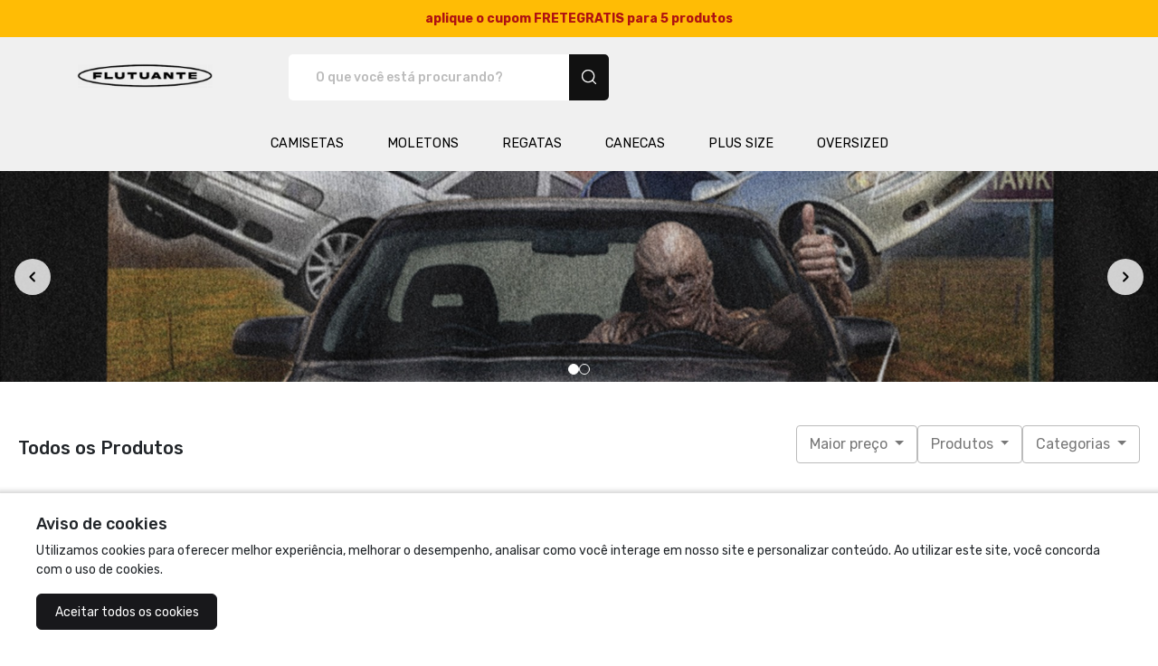

--- FILE ---
content_type: text/html; charset=UTF-8
request_url: https://lojaflutuante.com.br/?filtro=maior-preco&cat%5B35791%5D=35791
body_size: 10002
content:

<!DOCTYPE html>
<html lang="pt-br">

<head>
	<meta charset="UTF-8">
<base href="https://lojaflutuante.com.br/">
<meta name="viewport" content="width=device-width, initial-scale=1.0">
<meta http-equiv="X-UA-Compatible" content="ie=edge">

<link rel="preconnect" href="https://fonts.googleapis.com">
<link rel="preconnect" href="https://fonts.gstatic.com" crossorigin>
<link href="https://fonts.googleapis.com/css2?family=Rubik:wght@400;500;700&display=swap" rel="stylesheet">
<title>Flutuante</title>
<meta name="description" content="Camisetas exclusivas de terror e cultura pop com designs únicos e criativos. Destaque-se com estilo autêntico! Compre online com segurança e entrega rápida           " />
<link rel="canonical" href="https://lojaflutuante.com.br/"/>
<link rel="icon" href="https://images.mont.ink/313232333331/974749d37dfb0275b5e4a7874c0eb2ab.png?width=256&height=256" type="image/png" />
<meta name="keywords" content="camisa,bone,poster,caneca,ecobag,camisa-polo,plus-size,loja-flutuante">
<meta name="author" content="loja-flutuante">
<script async src="https://www.googletagmanager.com/gtag/js?id=G-TNW61Y4YJ2"></script><script>window.dataLayer = window.dataLayer || [];function gtag(){dataLayer.push(arguments);}gtag("js", new Date());gtag("config", "G-TNW61Y4YJ2");gtag("event", "page_view", {"send_to": "G-TNW61Y4YJ2"});</script></script><script>! function(f,b,e,v,n,t,s){if(f.fbq)return;n=f.fbq=function(){n.callMethod?n.callMethod.apply(n,arguments):n.queue.push(arguments)};if(!f._fbq)f._fbq=n;n.push=n;n.loaded=!0;n.version='2.0';n.queue=[];t=b.createElement(e);t.async=!0;t.src=v;s=b.getElementsByTagName(e)[0];s.parentNode.insertBefore(t,s)}(window,document,'script','https://connect.facebook.net/en_US/fbevents.js');fbq('init','447129373621328');fbq('track','PageView');</script><noscript><img height="1" width="1" style="display:none" src="https://www.facebook.com/tr?id=447129373621328&ev=PageView&noscript=1" /></noscript><!-- Google Tag Manager -->
    <script>
    (function(w,d,s,l,i){w[l]=w[l]||[];
    w[l].push({"gtm.start": new Date().getTime(),event:"gtm.js"});
    var f=d.getElementsByTagName(s)[0],
    j=d.createElement(s),dl=l!="dataLayer"?"&l="+l:"";
    j.async=true;
    j.src="https://www.googletagmanager.com/gtm.js?id="+i+dl;
    f.parentNode.insertBefore(j,f);
    })(window,document,"script","dataLayer","GTM-KPBZN55");
    </script><meta property="og:title" content="Flutuante" />
<meta property="og:description" content="Camisetas exclusivas de terror e cultura pop com designs únicos e criativos. Destaque-se com estilo autêntico! Compre online com segurança e entrega rápida           " />
<meta property="og:url" content="https://lojaflutuante.com.br/" />
<meta property="og:image" content="https://images.mont.ink/313232333331/f71624ff645fd688fbe21e749ef674af.jpg" />
<meta name="p:domain_verify" content="7d8f9c8316f919b061c2b1a7bcdc8dd7"/><meta property="og:type" content="website" /><meta property="og:locale" content="pt_BR" /><meta property="og:site_name" content="Flutuante" /><script type="application/ld+json">{"@context":"http://schema.org","@type":"BreadcrumbList","itemListElement":[{"@type":"ListItem","position":1,"item":{"@id":"https://lojaflutuante.com.br/","name":"Montink"}},{"@type":"ListItem","position":2,"item":{"@id":"https://lojaflutuante.com.br/loja-flutuante","name":"Flutuante"}},{"@type":"ListItem","position":3,"item":{"@id":"https://https://lojaflutuante.com.br/","name":"Flutuante"}}]}</script>

<link rel="stylesheet" type="text/css" href="https://lojaflutuante.com.br/assets/vendor/bootstrap/dist/css/bootstrap.css" />
<link rel="stylesheet" type="text/css" href="https://maxst.icons8.com/vue-static/landings/line-awesome/line-awesome/1.3.0/css/line-awesome.min.css" />
<link rel="stylesheet" type="text/css" href="https://cdnjs.cloudflare.com/ajax/libs/font-awesome/5.15.3/css/all.min.css" />
<link rel="stylesheet" type="text/css" href="https://lojaflutuante.com.br/assets/montink/css/montink.css?c=2304" />
<link rel="stylesheet" type="text/css" href="https://lojaflutuante.com.br/assets/carrinho/index.css" />
<link rel="stylesheet" type="text/css" href="https://lojaflutuante.com.br/scss/css/temaBase.min.css" />
<link rel="stylesheet" type="text/css" href="https://lojaflutuante.com.br/scss/css/tema1.min.css" />
<script type="text/javascript" src="https://ajax.googleapis.com/ajax/libs/jquery/3.5.1/jquery.min.js"></script>
<script type="text/javascript" src="https://lojaflutuante.com.br/assets/vendor/bootstrap/dist/js/bootstrap.bundle.min.js"></script>
<script type="text/javascript" src="https://lojaflutuante.com.br/assets/carrinho/index.js"></script>
<script type="text/javascript" src="https://lojaflutuante.com.br/js/loja/main.js"></script>
<script type="text/javascript" src="https://lojaflutuante.com.br/js/jquery.mask.min.js"></script>
<script type="text/javascript" src="https://lojaflutuante.com.br/js/loading.js"></script>
<script>
	const BASE_URL = 'https://lojaflutuante.com.br/';
</script></head>

<body data-loja>
			<!-- Google Tag Manager (noscript) -->
		<noscript><iframe src="https://www.googletagmanager.com/ns.html?id= GTM-KPBZN55" height="0" width="0" style="display:none;visibility:hidden"></iframe></noscript>
		<!-- End Google Tag Manager (noscript) -->
			<div class="CTA " data-edit="ativarAlerta,corFundoAlerta" style='background: #ffbc05 !important;color: #af1212 !important;'>
	<strong style='text-align: center' data-edit="textoAlerta,corTextoAlerta,alinhamentoCTA" data-default="Semana do consumidor: Aproveite nossas ofertas!">aplique o cupom FRETEGRATIS para 5 produtos</strong>
</div>
<style>
	.header-fixo {
		position: sticky;
		top: 0px;
		left: 0px;
		z-index: 1000;
	}

	[data-loja] > header span:nth-child(3) div img {
		filter: none;
	}

	.div-icon {
		width: 50%;
		justify-content: center;
	}

	.div-icons {
		gap: 15px 0px;
	}

	@media screen and (min-width: 600px) {
		.div-icon {
			width: 33.3%;
		}	
	}

	.div-icon img {
		width: 30px;
		margin-right: 3px;
	}

	.div-icon a {
		font-size: 12px !important;
		white-space: nowrap;
	}

	.search-input {
		order: 0 !important;
	}

	.hold-icon > a{
		display: flex;
		gap: 5px;
	}

	[data-loja] > header span:nth-child(3) div a {
		font-weight: normal;
	}

	object.icon {
		width: 30px;
		margin-right: 3px;
	}

	.icon {
		width: 30px;
		margin-right: 3px;
	}

	.icon > *  {
		fill: #000000 !important;
	}
</style>

<input type="hidden" id="token-carrinho" value="" />
<input type="hidden" id="cupom-carrinho" value="" />
<input type="hidden" id="base-url" value="https://lojaflutuante.com.br/" />

<header data-edit="cabecalhoColor" style='background: #f0f0f0' class="">
	<a href="https://lojaflutuante.com.br/" 
		class="col-12 col-md-3 col-lg-2 d-flex justify-content-center align-items-center"
	>
					<h1>
				<img 
					data-edit="logoDaLoja" 
					src="https://images.mont.ink/313232333331/25d5c5694b7448eafeb7459c93920dff.png?width=500&height=500" 
					alt="Flutuante - Camisetas e produtos personalizados"
				>
				<span style="display:none;">Flutuante - Camisetas e produtos personalizados</span>
			</h1>
			</a>

	<span class="col-12 col-md-8 col-lg-4 search-input">
		<form action="https://lojaflutuante.com.br/">
			<input type="text" name="produto" value="" placeholder="O que você está procurando?">
			<button type="submit">
				<img src="https://montink.com/assets/montinkTemplate/icons/search.svg" alt="Busca">
			</button>
		</form>
	</span>
	<div class="div-icons d-flex flex-wrap justify-content-center justify-content-md-end col-lg-5 px-0">
				
		
			</div>
</header>

<style>
	.dropdown-menu.show {
		max-height: 100vh;
		z-index: 10000;
		overflow-x: hidden;
		overflow-y: auto;
	}
</style>


<div class="menu navbar navbar-expand-lg navbar-light bg-light " style='color: #000000 !important;background: #f0f0f0 !important;' data-edit="mostrarMenu,corTextoMenu,menuColor">
	<button class="navbar-toggler" type="button" data-toggle="collapse" data-target="#conteudoNavbarSuportado" aria-controls="conteudoNavbarSuportado" aria-expanded="false" aria-label="Alterna navegação" style="background: #fff; color:#000;">
		<span class="navbar-toggler-icon"></span>
	</button>

	<div class="collapse navbar-collapse " id="conteudoNavbarSuportado" style='color: #000000 !important;background: #f0f0f0 !important;'>
		<ul class="navbar-nav mr-auto">
								<li class="nav-item  " data-id="nxlt5e0u">
						<div class="dropdown">
							<a class="nav-link" href="https://lojaflutuante.com.br/?c1=Camiseta&"  style='color: #000000 !important;'>
								<p>CAMISETAS</p>
															</a>
													</div>
					</li>
								<li class="nav-item  " data-id="f53vtayg">
						<div class="dropdown">
							<a class="nav-link" href="https://lojaflutuante.com.br/?c1=Moletom&"  style='color: #000000 !important;'>
								<p>MOLETONS</p>
															</a>
													</div>
					</li>
								<li class="nav-item  " data-id="i7ld2y2e">
						<div class="dropdown">
							<a class="nav-link" href="https://lojaflutuante.com.br/?c1=Regata&"  style='color: #000000 !important;'>
								<p>REGATAS</p>
															</a>
													</div>
					</li>
								<li class="nav-item  " data-id="p3p73klj">
						<div class="dropdown">
							<a class="nav-link" href="https://lojaflutuante.com.br/?c1=Caneca&"  style='color: #000000 !important;'>
								<p>CANECAS</p>
															</a>
													</div>
					</li>
								<li class="nav-item  " data-id="7sm9w1mv">
						<div class="dropdown">
							<a class="nav-link" href="https://lojaflutuante.com.br/?produto=PLUS+SIZE"  style='color: #000000 !important;'>
								<p>PLUS SIZE</p>
															</a>
													</div>
					</li>
								<li class="nav-item  " data-id="nigln2lw">
						<div class="dropdown">
							<a class="nav-link" href="https://lojaflutuante.com.br/?c1=Oversized&"  style='color: #000000 !important;'>
								<p>OVERSIZED</p>
															</a>
													</div>
					</li>
					</ul>
	</div>
</div><style>
	#cabecalho {
		position: relative !important;
		order: -1 !important;
		width: 100% !important;
	}
</style>
<div id="cabecalho"></div>
<div id="carouselMontink" class="carousel" data-edit="mostrarBanners" 
	data-pausar-slider="true"
>
	<ul data-carousel data-edit="corFundoSlide" style='background: #35395c'>
		<li data-ativo="false" data-edit="mostrarBanner1" class="active">
			<a href="https://lojaflutuante.com.br/">
				<img class="banner-desktop" data-edit="bannerLoja1" src="https://images.mont.ink/perfil_montink/1733080731674cb69bcd0f8.jpg" alt="banner">
				<img class="banner-mobile" data-edit="bannerMobileLoja1" src="https://images.mont.ink/perfil_montink/172783490166fcab1536dee.jpg" alt="banner">
			</a>
		</li>
		<li data-ativo="true" data-edit="mostrarBanner2">
			<a href="https://lojaflutuante.com.br/?cat%5B613717%5D=613717">
				<img class="banner-desktop" data-edit="bannerLoja2"  src="https://images.mont.ink/perfil_montink/1766496547694a992311029.jpg" alt="banner">
				<img class="banner-mobile" data-edit="bannerMobileLoja2" src="https://images.mont.ink/perfil_montink/1766496538694a991a123bc.png" alt="banner">
			</a>
		</li>
		<li data-ativo="true" data-edit="mostrarBanner3">
			<a href="https://lojaflutuante.com.br/?cat%5B31519%5D=31519">
				<img class="banner-desktop" data-edit="bannerLoja3" src="https://images.mont.ink/perfil_montink/17684874736968fa31e4943.png" alt="banner">
				<img class="banner-mobile" data-edit="bannerMobileLoja3" src="https://images.mont.ink/perfil_montink/17684874926968fa44a1ac1.png" alt="banner">
			</a>
		</li>
	</ul>
	<div data-carousel-controls>
		<span data-carouselOptions="prev">
			<img src="https://montink.com/assets/montinkTemplate/icons/back.svg" alt="anterior">
		</span>
		<span data-carouselOptions="next">
			<img src="https://montink.com/assets/montinkTemplate/icons/next.svg" alt="próxima">
		</span>
	</div>
	<div data-carousel-dots>
		<span class="active"></span>
		<span></span>
		<span></span>
	</div>
</div>
<div class="services " data-edit="mostrarServicos">
	<div class="carousel-services owl-carousel owl-theme" data-edit="servicesBackgroundColor,corTextoSobre" style='background: #ffffff !important;color: #1e1e1d !important;'>
		<div class="item-service " data-edit="mostrarServico1" >
			<i data-edit="corTextoIconServico1,selectIconService1" class="las la-truck" style='color: #000000'></i>
			<div>
				<strong data-edit="servico1TextoPrimary">FRETE GRÁTIS</strong>
				<p data-edit="servico1TextoSecondary">Para 5 camisas</p>
			</div>
		</div>
		<div class="item-service " data-edit="mostrarServico2" >
			<i data-edit="corTextoIconServico2,selectIconService2" class="las la-comment-alt" style='color: #1e1e1d'></i>
			<div>
				<strong data-edit="servico2TextoPrimary">ARTES EXCLUSIVAS</strong>
				<p data-edit="servico2TextoSecondary">E estampas clássicas</p>
			</div>
		</div>
		<div class="item-service " data-edit="mostrarServico3" >
			<i data-edit="corTextoIconServico3,selectIconService3" class="las la-shield-alt" style='color: #1e1e1d'></i>
			<div>
				<strong data-edit="servico3TextoPrimary">COMPRA PROTEGIDA</strong>
				<p data-edit="servico3TextoSecondary">Segurança não é moda</p>
			</div>
		</div>
		<div class="item-service " data-edit="mostrarServico4" >
			<i data-edit="corTextoIconServico4,selectIconService4" class="las la-credit-card" style='color: #1e1e1d'></i>
			<div>
				<strong data-edit="servico4TextoPrimary">PARCELE</strong>
				<p data-edit="servico4TextoSecondary">Em até 3x sem juros</p>
			</div>
		</div>
	</div>
</div>
<link rel="stylesheet" type="text/css" href="https://empreender.nyc3.cdn.digitaloceanspaces.com/static/X/20250530-163304-5649gz.css" />
<script type="text/javascript" src="https://empreender.nyc3.cdn.digitaloceanspaces.com/static/X/20250530-163310-7290_gz.js"></script>
<script>

	$('.carousel-services').owlCarousel({
		dots: false,
		center: true,
		margin:10,
		responsiveClass:true,
		autoplayTimeout: 3000,
		responsive:{
			0:{
				items:1,
				autoplay: true,
				loop:true
			},
			600:{
				items:2,
				autoplay: true,
				loop:true,
			},
			1000:{
				items:4
			}
		}
	});
</script>

<script>
	window.montink = window.montink || {};
	montink.store = {"ga4_measurement_id":"G-TNW61Y4YJ2","gads_measurement_id":"","id":122331,"name":"Flutuante","url":"https://lojaflutuante.com.br/","custom_url":"lojaflutuante.com.br"};</script>

<style>
	.filtroPreco {
		width: 40%;
		display: inline-block;
	}

	.card {
		margin-bottom: 1.5rem;
	}

	.boxPrecoFaixa {
		width: 100%;
		display: flex;
		justify-content: space-between;
	}

	.btn-filter {
		box-shadow: none;
		background-color: hsl(0, 0%, 100%);
		border: 2px solid hsl(0, 0%, 90%);
		border-radius: 24px;
		font-weight: 700;
		color: hsl(0, 0%, 20%);
		font-size: 12px;
	}

	.btn-filter:hover,
	.btn-filter:focus {
		border-color: #28fcd4;
		color: #28fcd4;
	}

	.slider-filter.ui-widget.ui-widget-content {
		border: 1px solid #28fcd4;
	}

	.slider-filter .ui-widget-header {
		background: #28fcd4;
	}

	.slider-filter .ui-state-default,
	.ui-widget-content .ui-state-default,
	.ui-widget-header .ui-state-default,
	.ui-button,
	html .ui-button.ui-state-disabled:hover,
	html .ui-button.ui-state-disabled:active {
		border: 1px solid #28fcd4 !important;
		background: #fff !important;
	}

	.boxPrecoFaixa input {
		color: #000;
		border: 0;
		font-weight: 300;
		text-align: right;
		width: 50%;

	}

	.boxPrecoFaixa input:first-child {
		text-align: left;
	}

	.product-card .view_details {
		z-index: 10000000;
	}


	.product-options .colors {
		margin-bottom: 8px !important;
	}

	@media (max-width: 455px) {
		.row-dados-loja-montink .box-dados-loja-montink {
			display: grid;
			grid-template-columns: 50% 50%;
		}
	}

	@media (max-width: 455px) {
		.row-dados-loja-montink .item-dados-loja-montink {
			padding: 5px 0;
		}
	}

	.input-search {
		border: 1px solid #000000 !important;
		border-radius: 5px 0 0 5px !important;
		color: #000000 !important;
	}

	.input-select {
		border: 1px solid #000000 !important;
		border-radius: 5px !important;
		color: #000000 !important;
	}

	.btn-secondary:hover,
	a:link.btn-secondary:hover {
		background-color: #00FFAE !important;
		border: 1px solid #00FFAE !important;
		box-shadow: 0 0 0 transparent !important;
		color: #fff !important;
	}

	.btn-secondary:not([disabled]):not(.disabled).active,
	.btn-secondary:not([disabled]):not(.disabled):active,
	.show>.btn-secondary.dropdown-toggle {
		background-color: #00FFAE !important;
		border-color: #00FFAE !important;
		color: #fff !important;
		box-shadow: 0 0 0 transparent !important;
	}

	.numPg a {
		border-color: black !important;
		border-radius: 4px !important;
	}

	.numPg a.atual,
	.numPg a:hover {
		background-color: black !important;
		border-color: black !important;
	}

	#cuponsDisponiveis {
		position: fixed;
		bottom: 1rem;
		right: 1rem;
		z-index: 999;
		width: max-content;
		display: block;
		margin: 0;
	}
	#cuponsDisponiveis > .dropdown-menu {
		max-height: 500px;
  		overflow-y: auto;
	}

	#cuponsDisponiveis > button {
		min-width: 300px;
		min-height: 50px;
		font-size: 14px;
	}
</style>

<section class="product-section">
	<div class="product-section__title">
		<h2 class="product-section__title-text"><strong style="font-weight: 500;font-size: 20px;line-height: 24px;">
				Todos os Produtos			</strong></h2>
		<div class="product-section__filters">
			<div class="btn-group product-section__filter-group">
				<span style="padding: 8px 14px;background: transparent;border-radius: 4px!important;border: 1px solid #BBBBBB!important;color: #777777!important" class="btn dropdown-toggle input-select product-section__filter-button" data-toggle="dropdown" aria-haspopup="true" aria-expanded="false">
					Maior preço				</span>
				<div class="dropdown-menu product-section__filter-menu">
					<a class="dropdown-item " href="https://lojaflutuante.com.br/?filtro=novidade&cat[35791]=35791" aria-expanded="false">Novidade</a>
					<a class="dropdown-item " href="https://lojaflutuante.com.br/?filtro=menor-preco&cat[35791]=35791" aria-expanded="false">Menor preço</a>
					<a class="dropdown-item active" href="https://lojaflutuante.com.br/?filtro=maior-preco&cat[35791]=35791" aria-expanded="false">Maior preço</a>

				</div>
			</div>
			<div class="btn-group">
				<button type="button" style="padding: 8px 14px;background: transparent;border-radius: 4px!important;border: 1px solid #BBBBBB!important;color: #777777!important" class="btn dropdown-toggle input-select" data-toggle="dropdown" aria-haspopup="true" aria-expanded="false">
					Produtos				</button>
				<div class="dropdown-menu">
					<a class="dropdown-item" href="https://lojaflutuante.com.br/" aria-expanded="false"><span style="font-weight:500;">Todos os Produtos</span></a>
					
							<a class="dropdown-item " href="https://lojaflutuante.com.br/?c1=Avental&filtro=maior-preco&cat[35791]=35791" aria-expanded="false"><span>Avental</span></a>

					
							<a class="dropdown-item " href="https://lojaflutuante.com.br/?c1=Bon%C3%A9&filtro=maior-preco&cat[35791]=35791" aria-expanded="false"><span>Boné</span></a>

					
							<a class="dropdown-item " href="https://lojaflutuante.com.br/?c1=Bone&filtro=maior-preco&cat[35791]=35791" aria-expanded="false"><span>Bone</span></a>

					
							<a class="dropdown-item " href="https://lojaflutuante.com.br/?c1=Camiseta&filtro=maior-preco&cat[35791]=35791" aria-expanded="false"><span>Camiseta</span></a>

												<a class="dropdown-item " href="https://lojaflutuante.com.br/?c1=Caneca&filtro=maior-preco&cat[35791]=35791" aria-expanded="false"><span>Caneca</span></a>
															<a class="dropdown-item " href="https://lojaflutuante.com.br/?c2=Caneca+M%C3%A1gica&filtro=maior-preco&cat[35791]=35791" aria-expanded="false"><span>Caneca Mágica</span></a>
							
							<a class="dropdown-item " href="https://lojaflutuante.com.br/?c1=Eco+Bag&filtro=maior-preco&cat[35791]=35791" aria-expanded="false"><span>Eco Bag</span></a>

					
							<a class="dropdown-item " href="https://lojaflutuante.com.br/?c1=Garrafa+T%C3%A9rmica&filtro=maior-preco&cat[35791]=35791" aria-expanded="false"><span>Garrafa Térmica</span></a>

												<a class="dropdown-item " href="https://lojaflutuante.com.br/?c1=Moletom&filtro=maior-preco&cat[35791]=35791" aria-expanded="false"><span>Moletom</span></a>
															<a class="dropdown-item " href="https://lojaflutuante.com.br/?c2=Moletom+Z%C3%ADper&filtro=maior-preco&cat[35791]=35791" aria-expanded="false"><span>Moletom Zíper</span></a>
															<a class="dropdown-item " href="https://lojaflutuante.com.br/?c2=Moletom+Canguru&filtro=maior-preco&cat[35791]=35791" aria-expanded="false"><span>Moletom Canguru</span></a>
							
							<a class="dropdown-item " href="https://lojaflutuante.com.br/?c1=Oversized&filtro=maior-preco&cat[35791]=35791" aria-expanded="false"><span>Oversized</span></a>

					
							<a class="dropdown-item " href="https://lojaflutuante.com.br/?c1=Pet&filtro=maior-preco&cat[35791]=35791" aria-expanded="false"><span>Pet</span></a>

					
							<a class="dropdown-item " href="https://lojaflutuante.com.br/?c1=Poster&filtro=maior-preco&cat[35791]=35791" aria-expanded="false"><span>Poster</span></a>

					
							<a class="dropdown-item " href="https://lojaflutuante.com.br/?c1=Regata&filtro=maior-preco&cat[35791]=35791" aria-expanded="false"><span>Regata</span></a>

					
							<a class="dropdown-item " href="https://lojaflutuante.com.br/?c2=Kit+de+Produtos&filtro=maior-preco&cat[35791]=35791" aria-expanded="false"><span>Kit de Produtos</span></a>

									</div>
			</div>
							<div class="btn-group">
					<button type="button" style="padding: 8px 14px;background: transparent;border-radius: 4px!important;border: 1px solid #BBBBBB!important;color: #777777!important" class="btn dropdown-toggle input-select" data-toggle="dropdown" aria-haspopup="true" aria-expanded="false">
						Categorias
					</button>
					<div class="dropdown-menu">
						<div class="dropdown-item">
							<form method="get" id="form-filtro">
								<input type='hidden' name='filtro' value='maior-preco'>								<div>
																			<div class="custom-control checkbox-primary custom-checkbox m-b-5">
											<input type="checkbox" class="custom-control-input" onclick="$('#form-filtro').submit()" id="cateCinema & TV" name="cat[10630]"  value="10630">
											<label class="custom-control-label" for="cateCinema & TV">Cinema & TV</label>
										</div>
																			<div class="custom-control checkbox-primary custom-checkbox m-b-5">
											<input type="checkbox" class="custom-control-input" onclick="$('#form-filtro').submit()" id="catehumor" name="cat[10655]"  value="10655">
											<label class="custom-control-label" for="catehumor">humor</label>
										</div>
																			<div class="custom-control checkbox-primary custom-checkbox m-b-5">
											<input type="checkbox" class="custom-control-input" onclick="$('#form-filtro').submit()" id="cateMais Vendidos" name="cat[205364]"  value="205364">
											<label class="custom-control-label" for="cateMais Vendidos">Mais Vendidos</label>
										</div>
																			<div class="custom-control checkbox-primary custom-checkbox m-b-5">
											<input type="checkbox" class="custom-control-input" onclick="$('#form-filtro').submit()" id="cateMúsica" name="cat[10629]"  value="10629">
											<label class="custom-control-label" for="cateMúsica">Música</label>
										</div>
																			<div class="custom-control checkbox-primary custom-checkbox m-b-5">
											<input type="checkbox" class="custom-control-input" onclick="$('#form-filtro').submit()" id="cateNATAL" name="cat[260143]"  value="260143">
											<label class="custom-control-label" for="cateNATAL">NATAL</label>
										</div>
																			<div class="custom-control checkbox-primary custom-checkbox m-b-5">
											<input type="checkbox" class="custom-control-input" onclick="$('#form-filtro').submit()" id="cateNovelas" name="cat[29796]"  value="29796">
											<label class="custom-control-label" for="cateNovelas">Novelas</label>
										</div>
																			<div class="custom-control checkbox-primary custom-checkbox m-b-5">
											<input type="checkbox" class="custom-control-input" onclick="$('#form-filtro').submit()" id="catePlus Size" name="cat[29852]"  value="29852">
											<label class="custom-control-label" for="catePlus Size">Plus Size</label>
										</div>
																			<div class="custom-control checkbox-primary custom-checkbox m-b-5">
											<input type="checkbox" class="custom-control-input" onclick="$('#form-filtro').submit()" id="cateScifi" name="cat[23287]"  value="23287">
											<label class="custom-control-label" for="cateScifi">Scifi</label>
										</div>
																			<div class="custom-control checkbox-primary custom-checkbox m-b-5">
											<input type="checkbox" class="custom-control-input" onclick="$('#form-filtro').submit()" id="cateScream" name="cat[31519]"  value="31519">
											<label class="custom-control-label" for="cateScream">Scream</label>
										</div>
																			<div class="custom-control checkbox-primary custom-checkbox m-b-5">
											<input type="checkbox" class="custom-control-input" onclick="$('#form-filtro').submit()" id="cateSTRANGER THINGS" name="cat[613717]"  value="613717">
											<label class="custom-control-label" for="cateSTRANGER THINGS">STRANGER THINGS</label>
										</div>
																			<div class="custom-control checkbox-primary custom-checkbox m-b-5">
											<input type="checkbox" class="custom-control-input" onclick="$('#form-filtro').submit()" id="cateTaylor Swift" name="cat[42930]"  value="42930">
											<label class="custom-control-label" for="cateTaylor Swift">Taylor Swift</label>
										</div>
																			<div class="custom-control checkbox-primary custom-checkbox m-b-5">
											<input type="checkbox" class="custom-control-input" onclick="$('#form-filtro').submit()" id="cateterror" name="cat[19518]"  value="19518">
											<label class="custom-control-label" for="cateterror">terror</label>
										</div>
																			<div class="custom-control checkbox-primary custom-checkbox m-b-5">
											<input type="checkbox" class="custom-control-input" onclick="$('#form-filtro').submit()" id="cateTerror BR" name="cat[529830]"  value="529830">
											<label class="custom-control-label" for="cateTerror BR">Terror BR</label>
										</div>
																			<div class="custom-control checkbox-primary custom-checkbox m-b-5">
											<input type="checkbox" class="custom-control-input" onclick="$('#form-filtro').submit()" id="cateUfologia" name="cat[10631]"  value="10631">
											<label class="custom-control-label" for="cateUfologia">Ufologia</label>
										</div>
																	</div>
							</form>
						</div>
					</div>
				</div>
					</div>
	</div>
			<div class="py-5">
			<h3 class="col-12 text-center my-5 py-5">Ops, nenhum produto encontrado!</h3>
		</div>
		
</section>

	<div class="btn-group" id="cuponsDisponiveis">
		<button type="button" class="btn btn-secondary dropdown-toggle" data-toggle="dropdown" aria-haspopup="true" aria-expanded="false">
							2 Cupons Disponíveis
					</button>
		<div class="dropdown-menu dropdown-menu-right px-4" id="dropdownCupons" style="right: 0px;">
			<ul>
								<li>
					<small>Codigo do Cupom</small>
					<div class="d-flex w-100 justify-content-between">
						<h5 class="mb-1">SE7EN</h5>
					</div>
											<p class="mb-1">
							Desconto de 7.00% a partir de <b>R$ 195,00</b>						</p>
										
										<hr>
				</li>
								<li>
					<small>Codigo do Cupom</small>
					<div class="d-flex w-100 justify-content-between">
						<h5 class="mb-1">SCREAM7</h5>
					</div>
											<p class="mb-1">
							Desconto de 7.00% a partir de <b>R$ 169,00</b>						</p>
										
										<hr>
				</li>
							</ul>
		</div>
	</div>

	<div class="cookieConsentContainer py-4 px-3 bg-white" id="cookieConsentContainer" style="opacity: 1; display: block;">
		<div class="cookieContainer mx-auto">
			<h5 class="cookieTitle">Aviso de cookies</h5>

			<p class="cookieMessage">Utilizamos cookies para oferecer melhor experiência, melhorar o desempenho, analisar como você interage em nosso site e personalizar conteúdo. Ao utilizar este site, você concorda com o uso de cookies.</p>

			<a class="cookieButton d-flex align-items-center justify-content-center fs-8 font-weight-semibold text-center col-xl-2 col-lg-3 col-sm-4 col-12" onclick="purecookieDismiss('');">Aceitar todos os cookies</a>
		</div>
	</div>
<div class="modal fade" id="locked-shop" tabindex="-1" role="dialog" aria-labelledby="exampleModalLabel" aria-hidden="true">
	<div class="modal-dialog" role="document">
		<div class="modal-content">
			<div class="modal-body">
				Loja indisponível
			</div>
		</div>
	</div>
</div>
<script src="https://cdn.scaleflex.it/plugins/js-cloudimage-responsive/4.5.0/js-cloudimage-responsive.min.js"></script>
<script>
	const ciResponsive = new window.CIResponsive({
		token: "avowhcbwko"
	});
</script>

<script src="https://code.jquery.com/ui/1.12.1/jquery-ui.js"></script>
<!-- ================== PAGE LEVEL VENDOR SCRIPTS ==================-->
<!--<script src="https://cdnjs.cloudflare.com/ajax/libs/InstagramFeed/3.0.2/InstagramFeed.min.js" integrity="sha512-1gvRgXXP5WCC2ABHyac9wN6NgrtubCS0VMmWg0ckVH7POYLaVm344OHOEUfEIfE6V48geOw2C1BYnvKxc6qAEg==" crossorigin="anonymous"></script>-->
<script>
	$(function() {
		$("#slider-range").slider({
			range: true,
			min: 0,
			max: 500,
			values: [10, 300],
			slide: function(event, ui) {
				$("#min").val("R$" + ui.values[0]);
				$("#max").val("R$" + ui.values[1]);
			}
		});

		$("#min").val("R$" + $("#slider-range").slider("values", 0));
		$("#max").val("R$" + $("#slider-range").slider("values", 1));
		//        $("#amount").val($("#slider-range").slider("values", 0) + " - " + $("#slider-range").slider("values", 1));

		$('.product-card').hover(function() {
			$(this).addClass('animate');
		}, function() {
			$(this).removeClass('animate');
		});

		let foto_capa = "https://mont.ink/assets/montinkTemplate/semimagem.jpg";
		let foto_perfil = "https://images.mont.ink/1679488149641af4957fafe_jpg.jpg?width=500&height=500";

	});

	$(window).on('scroll', function(e) {

		if (!$('#blocoSociais') || !$('#cuponsDisponiveis')) {
			return;
		}

		var posicaoFooter = $('#blocoSociais').offset().top;
        var posicaoScroll = $(window).scrollTop();
        var alturaJanela = $(window).height(); // Altura da janela do navegador

        if (posicaoScroll + alturaJanela + 150 >= posicaoFooter) {
			$('#cuponsDisponiveis').fadeOut();
        } else {
			$('#cuponsDisponiveis').fadeIn();
		}
	});
</script>
					<div id="div_whatsapp" class="wc_whatsapp_app right">
			<a href="https://wa.me/28 999834185?text=Gostaria de ajuda para comprar na loja Flutuante." target="_blank" class="wc_whatsapp"></a>
		</div>
	<footer data-edit="corTextoRodape" style='color: #8c8c8c !important;' class="position-relative z-index-100">
	<div data-edit="corFundoRodapeBloco1" style='background: #292929 !important;'>
		<a href="https://lojaflutuante.com.br/">
            <img data-edit="logoDaLojaRodape" src="https://images.mont.ink/perfil_montink/1734115684675c816410d0d.png?width=150&height=50" alt="Flutuante">
		</a>
		<div>
			<a data-toggle='modal' data-target='#modal-faleconosco' href='javascript:void;'  id='btn-faleconosco'><h3>Fale conosco</h3></a>
			<a href="https://troca.shop/trocas-produtos" title="Trocas / Devoluções" class="footer-link" target="_blank"><h3>Trocas / Devoluções</h3></a>
			<a href="https://lojaflutuante.com.br/rastrear" 
				title="Rastrear pedido" target="_blank"
			>Rastrear Pedido</a>
			<a href="https://faq.do/politica-de-troca-e-devolucao" title="Política de troca" target="_blank"><h3>Política de Troca e Devolução</h3></a>
			<a href="https://faq.do/denuncie-o-uso-ilegal" title="Denuncie o uso ilegal de marcas" target="_blank"><h3>Denuncie o Uso Ilegal de Marcas</h3></a>
		</div>
	</div>
	<div data-edit="corFundoRodapeBloco2" style='background: #292929 !important;'>
		<div>
			<h4>Sobre nós</h4>
			<p data-edit="descricaoLoja" data-default="Loja Flutuante - O Horror é pop!">Loja Flutuante - O Horror é pop!</p>
			<p>© Dados do vendedor: CNPJ 57.809.412/0001-94</p>
		</div>
		<div>
			<h4>Formas de pagamento</h4>
			<div class="payment-methods d-flex justify-content-between">
				<div style="text-align: center;">
					<img title="Pix" src="https://montink.com/assets/img/logo_pix.png" style="width: 38px; height: 24px; margin: 10px;" alt="Pix">
					<img title="Boleto" src="//cdn.shopify.com/s/assets/payment_icons/boleto-50666ca3aee193c64e41a2803fe4a6d6c5e1a27d03c5e44ce97e3aa82fb6deb2.svg" style="margin: 10px;" alt="Boleto">
					<img title="American Express" src="//cdn.shopify.com/s/assets/payment_icons/american_express-2264c9b8b57b23b0b0831827e90cd7bcda2836adc42a912ebedf545dead35b20.svg" style="margin: 10px;" alt="American Express">
					<img title="Diners Club" src="//cdn.shopify.com/s/assets/payment_icons/diners_club-16436b9fb6dd9060edb51f1c7c44e23941e544ad798282d6aef1604319562fba.svg" style="margin: 10px;" alt="Diners Club">
					<img title="Master" src="//cdn.shopify.com/s/assets/payment_icons/master-173035bc8124581983d4efa50cf8626e8553c2b311353fbf67485f9c1a2b88d1.svg" style="margin: 10px;" alt="">
					<img title="Visa" src="//cdn.shopify.com/s/assets/payment_icons/visa-319d545c6fd255c9aad5eeaad21fd6f7f7b4fdbdb1a35ce83b89cca12a187f00.svg" style="width: 51px; margin: 10px;" alt="Visa">
					<a href="https://transparencyreport.google.com/safe-browsing/search?url=https%3A%2F%2Flojaflutuante.com.br%2F&hl=pt_BR" target="_blank">
						<img src="https://montink.com/assets/img/logo_google.png" title="google safe" alt="google safe" style="width: 120px; height: 42px; margin: 10px;">
					</a>
				</div>
			</div>
		</div>
	</div>
	<div id="blocoSociais" data-edit="corFundoRodapeBloco3" style='background: #292929 !important;'>
		<h4>Acompanhe-nos:</h4>
		<div data-edit="corTextoSociais" style='color: #ff57a8 !important;'>
								<a target="_blank" class="" href="https://twitter.com/rflutuantes" data-edit="twitter" data-visibility="true">
						<i class="lab la-twitter"></i>
					</a>
								<a target="_blank" class="" href="https://www.instagram.com/https://instagram.com/flutuantespodcast?igshid=YmMyMTA2M2Y=" data-edit="instagram" data-visibility="true">
						<i class="lab la-instagram"></i>
					</a>
								<a target="_blank" class="" href="https://www.tiktok.com/@lojaflutuante" data-edit="tiktok" data-visibility="true">
						<i class="fab fa-tiktok"></i>
					</a>
					</div>
	</div>
</footer>


<script type="text/javascript" src="https://cdnjs.cloudflare.com/ajax/libs/notify/0.4.2/notify.min.js"></script>

<div class="modal fade bd-example-modal-sm" id="modal-faleconosco" tabindex="-1" role="dialog"
	aria-labelledby="modal-faleconosco" aria-hidden="true">
	<div class="modal-dialog" role="document">
		<div class="modal-content" style="color: #333">
			<div class="modal-header">
				<h5 class="modal-title">Envie sua mensagem</h5>
				<button type="button" class="close" data-dismiss="modal" aria-label="Close">
					<span aria-hidden="true">&times;</span>
				</button>
			</div>
			<form class="j_form_faleconosco" name="faleconosco-form" method="post" enctype="multipart/form-data">

				<div class="modal-body">
					<div class="row">
						<div class="col-sm-12 col-md-12">
							<input type="hidden" name="action" value="https://lojaflutuante.com.br/faleconosco" />
							<input type="hidden" name="slug" value="loja-flutuante" />
							<div class="form-group">
								<input type="text" class="form-control" name="nome" id="nome" placeholder="Seu Nome" required>
							</div>
						</div>
						<div class="col-md-6">
							<div class="form-group">
								<input type="email" name="email" class="form-control" id="email" aria-describedby=""
									placeholder="Seu e-mail" required>
							</div>
						</div>
						<div class="col-md-6">
							<div class="form-group">
								<input type="tel" name="whatsapp" class="form-control" id="whatsapp" aria-describedby=""
									placeholder="Seu WhatsApp" required>
							</div>
						</div>
						<div class="col-md-12">
							<div class="form-group">
								<input type="tel" name="idPedido" class="form-control" id="idPedido" aria-describedby=""
									placeholder="ID do Pedido (opcional)">
							</div>
						</div>
						<div class="col-sm-12 col-md-12">
							<div class="form-group">
								<label>Como podemos te ajudar?</label>
								<textarea class="form-control" rows="5" style="border-radius: 3px !important"
									name="detalhes" required></textarea>
							</div>
						</div>
					</div>
				</div>

				<div class="modal-footer">
					<button type="button" class="btn btn-secondary" data-dismiss="modal">Cancela</button>
					<button class="btn btn-secondary" style="color: #fff; background: rgba(24,24,27,.9) ; border: 1px solid rgba(24,24,27,.9);">Enviar</button>
				</div>
				<div class="form-faleconosco lock-modal"></div>
				<div class="form-faleconosco loading-circle"></div>
			</form>
		</div>
	</div>
</div>
<script>
	$(document).ready(function() {
		$('#whatsapp').mask('(99) 99999-9999');
		$("html").on("submit", ".j_form_faleconosco", function() {

			const lockModal = $(".form-faleconosco.lock-modal");
			const loadingCircle = $(".form-faleconosco.loading-circle");
			var form = $(this);
			var url = form.find('input[name="action"]').val();

			$.ajax({
				type: "POST",
				url: url,
				data: form.serialize(), // serializes the form's elements.
				dataType: 'json',
				beforeSend: function() {
					// lock down the form
					lockModal.css("display", "block");
					loadingCircle.css("display", "block");
				},
				success: function(data) {
					setTimeout(function() {
						// re-enable the form
						lockModal.css("display", "none");
						loadingCircle.css("display", "none");

						if (data.success) {
							$.notify(data.msg, "success");
							$('#modal-faleconosco').modal('hide')
						}
						if (data.returnError) {
							$.notify('Erro ao enviar a mensagem de contato.', "error");
						}
					}, 3000);

				}
			});
			return false;
		})
	})
</script>
</body>

</html>
